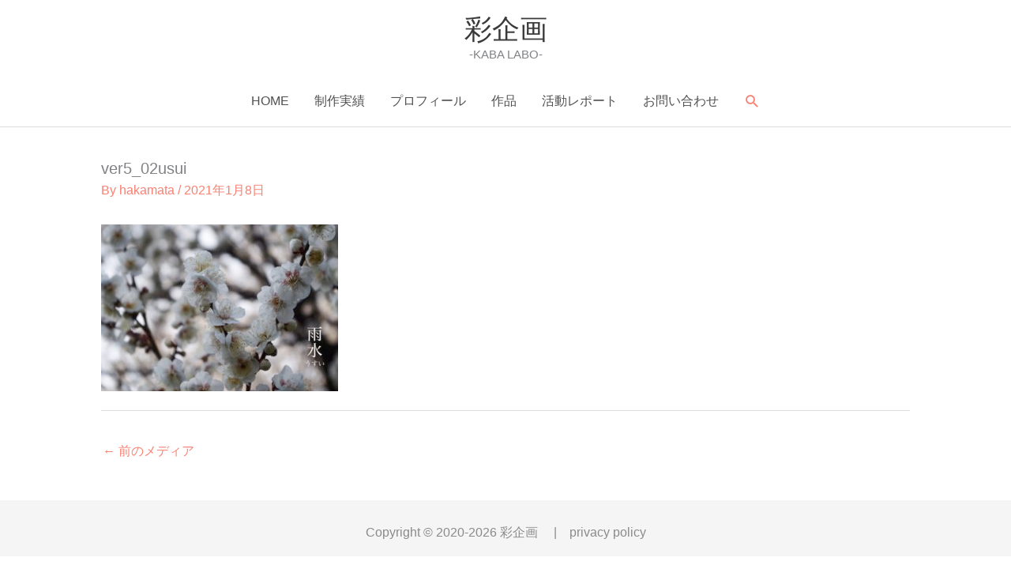

--- FILE ---
content_type: text/html; charset=utf-8
request_url: https://www.google.com/recaptcha/api2/anchor?ar=1&k=6LdhADQaAAAAANboLNYewiB2LhftpK1mMlQLiBYQ&co=aHR0cHM6Ly9pcm9kb3JpLWtpa2FrdS5iaXo6NDQz&hl=en&v=PoyoqOPhxBO7pBk68S4YbpHZ&size=invisible&anchor-ms=20000&execute-ms=30000&cb=tia73u16gh6r
body_size: 48593
content:
<!DOCTYPE HTML><html dir="ltr" lang="en"><head><meta http-equiv="Content-Type" content="text/html; charset=UTF-8">
<meta http-equiv="X-UA-Compatible" content="IE=edge">
<title>reCAPTCHA</title>
<style type="text/css">
/* cyrillic-ext */
@font-face {
  font-family: 'Roboto';
  font-style: normal;
  font-weight: 400;
  font-stretch: 100%;
  src: url(//fonts.gstatic.com/s/roboto/v48/KFO7CnqEu92Fr1ME7kSn66aGLdTylUAMa3GUBHMdazTgWw.woff2) format('woff2');
  unicode-range: U+0460-052F, U+1C80-1C8A, U+20B4, U+2DE0-2DFF, U+A640-A69F, U+FE2E-FE2F;
}
/* cyrillic */
@font-face {
  font-family: 'Roboto';
  font-style: normal;
  font-weight: 400;
  font-stretch: 100%;
  src: url(//fonts.gstatic.com/s/roboto/v48/KFO7CnqEu92Fr1ME7kSn66aGLdTylUAMa3iUBHMdazTgWw.woff2) format('woff2');
  unicode-range: U+0301, U+0400-045F, U+0490-0491, U+04B0-04B1, U+2116;
}
/* greek-ext */
@font-face {
  font-family: 'Roboto';
  font-style: normal;
  font-weight: 400;
  font-stretch: 100%;
  src: url(//fonts.gstatic.com/s/roboto/v48/KFO7CnqEu92Fr1ME7kSn66aGLdTylUAMa3CUBHMdazTgWw.woff2) format('woff2');
  unicode-range: U+1F00-1FFF;
}
/* greek */
@font-face {
  font-family: 'Roboto';
  font-style: normal;
  font-weight: 400;
  font-stretch: 100%;
  src: url(//fonts.gstatic.com/s/roboto/v48/KFO7CnqEu92Fr1ME7kSn66aGLdTylUAMa3-UBHMdazTgWw.woff2) format('woff2');
  unicode-range: U+0370-0377, U+037A-037F, U+0384-038A, U+038C, U+038E-03A1, U+03A3-03FF;
}
/* math */
@font-face {
  font-family: 'Roboto';
  font-style: normal;
  font-weight: 400;
  font-stretch: 100%;
  src: url(//fonts.gstatic.com/s/roboto/v48/KFO7CnqEu92Fr1ME7kSn66aGLdTylUAMawCUBHMdazTgWw.woff2) format('woff2');
  unicode-range: U+0302-0303, U+0305, U+0307-0308, U+0310, U+0312, U+0315, U+031A, U+0326-0327, U+032C, U+032F-0330, U+0332-0333, U+0338, U+033A, U+0346, U+034D, U+0391-03A1, U+03A3-03A9, U+03B1-03C9, U+03D1, U+03D5-03D6, U+03F0-03F1, U+03F4-03F5, U+2016-2017, U+2034-2038, U+203C, U+2040, U+2043, U+2047, U+2050, U+2057, U+205F, U+2070-2071, U+2074-208E, U+2090-209C, U+20D0-20DC, U+20E1, U+20E5-20EF, U+2100-2112, U+2114-2115, U+2117-2121, U+2123-214F, U+2190, U+2192, U+2194-21AE, U+21B0-21E5, U+21F1-21F2, U+21F4-2211, U+2213-2214, U+2216-22FF, U+2308-230B, U+2310, U+2319, U+231C-2321, U+2336-237A, U+237C, U+2395, U+239B-23B7, U+23D0, U+23DC-23E1, U+2474-2475, U+25AF, U+25B3, U+25B7, U+25BD, U+25C1, U+25CA, U+25CC, U+25FB, U+266D-266F, U+27C0-27FF, U+2900-2AFF, U+2B0E-2B11, U+2B30-2B4C, U+2BFE, U+3030, U+FF5B, U+FF5D, U+1D400-1D7FF, U+1EE00-1EEFF;
}
/* symbols */
@font-face {
  font-family: 'Roboto';
  font-style: normal;
  font-weight: 400;
  font-stretch: 100%;
  src: url(//fonts.gstatic.com/s/roboto/v48/KFO7CnqEu92Fr1ME7kSn66aGLdTylUAMaxKUBHMdazTgWw.woff2) format('woff2');
  unicode-range: U+0001-000C, U+000E-001F, U+007F-009F, U+20DD-20E0, U+20E2-20E4, U+2150-218F, U+2190, U+2192, U+2194-2199, U+21AF, U+21E6-21F0, U+21F3, U+2218-2219, U+2299, U+22C4-22C6, U+2300-243F, U+2440-244A, U+2460-24FF, U+25A0-27BF, U+2800-28FF, U+2921-2922, U+2981, U+29BF, U+29EB, U+2B00-2BFF, U+4DC0-4DFF, U+FFF9-FFFB, U+10140-1018E, U+10190-1019C, U+101A0, U+101D0-101FD, U+102E0-102FB, U+10E60-10E7E, U+1D2C0-1D2D3, U+1D2E0-1D37F, U+1F000-1F0FF, U+1F100-1F1AD, U+1F1E6-1F1FF, U+1F30D-1F30F, U+1F315, U+1F31C, U+1F31E, U+1F320-1F32C, U+1F336, U+1F378, U+1F37D, U+1F382, U+1F393-1F39F, U+1F3A7-1F3A8, U+1F3AC-1F3AF, U+1F3C2, U+1F3C4-1F3C6, U+1F3CA-1F3CE, U+1F3D4-1F3E0, U+1F3ED, U+1F3F1-1F3F3, U+1F3F5-1F3F7, U+1F408, U+1F415, U+1F41F, U+1F426, U+1F43F, U+1F441-1F442, U+1F444, U+1F446-1F449, U+1F44C-1F44E, U+1F453, U+1F46A, U+1F47D, U+1F4A3, U+1F4B0, U+1F4B3, U+1F4B9, U+1F4BB, U+1F4BF, U+1F4C8-1F4CB, U+1F4D6, U+1F4DA, U+1F4DF, U+1F4E3-1F4E6, U+1F4EA-1F4ED, U+1F4F7, U+1F4F9-1F4FB, U+1F4FD-1F4FE, U+1F503, U+1F507-1F50B, U+1F50D, U+1F512-1F513, U+1F53E-1F54A, U+1F54F-1F5FA, U+1F610, U+1F650-1F67F, U+1F687, U+1F68D, U+1F691, U+1F694, U+1F698, U+1F6AD, U+1F6B2, U+1F6B9-1F6BA, U+1F6BC, U+1F6C6-1F6CF, U+1F6D3-1F6D7, U+1F6E0-1F6EA, U+1F6F0-1F6F3, U+1F6F7-1F6FC, U+1F700-1F7FF, U+1F800-1F80B, U+1F810-1F847, U+1F850-1F859, U+1F860-1F887, U+1F890-1F8AD, U+1F8B0-1F8BB, U+1F8C0-1F8C1, U+1F900-1F90B, U+1F93B, U+1F946, U+1F984, U+1F996, U+1F9E9, U+1FA00-1FA6F, U+1FA70-1FA7C, U+1FA80-1FA89, U+1FA8F-1FAC6, U+1FACE-1FADC, U+1FADF-1FAE9, U+1FAF0-1FAF8, U+1FB00-1FBFF;
}
/* vietnamese */
@font-face {
  font-family: 'Roboto';
  font-style: normal;
  font-weight: 400;
  font-stretch: 100%;
  src: url(//fonts.gstatic.com/s/roboto/v48/KFO7CnqEu92Fr1ME7kSn66aGLdTylUAMa3OUBHMdazTgWw.woff2) format('woff2');
  unicode-range: U+0102-0103, U+0110-0111, U+0128-0129, U+0168-0169, U+01A0-01A1, U+01AF-01B0, U+0300-0301, U+0303-0304, U+0308-0309, U+0323, U+0329, U+1EA0-1EF9, U+20AB;
}
/* latin-ext */
@font-face {
  font-family: 'Roboto';
  font-style: normal;
  font-weight: 400;
  font-stretch: 100%;
  src: url(//fonts.gstatic.com/s/roboto/v48/KFO7CnqEu92Fr1ME7kSn66aGLdTylUAMa3KUBHMdazTgWw.woff2) format('woff2');
  unicode-range: U+0100-02BA, U+02BD-02C5, U+02C7-02CC, U+02CE-02D7, U+02DD-02FF, U+0304, U+0308, U+0329, U+1D00-1DBF, U+1E00-1E9F, U+1EF2-1EFF, U+2020, U+20A0-20AB, U+20AD-20C0, U+2113, U+2C60-2C7F, U+A720-A7FF;
}
/* latin */
@font-face {
  font-family: 'Roboto';
  font-style: normal;
  font-weight: 400;
  font-stretch: 100%;
  src: url(//fonts.gstatic.com/s/roboto/v48/KFO7CnqEu92Fr1ME7kSn66aGLdTylUAMa3yUBHMdazQ.woff2) format('woff2');
  unicode-range: U+0000-00FF, U+0131, U+0152-0153, U+02BB-02BC, U+02C6, U+02DA, U+02DC, U+0304, U+0308, U+0329, U+2000-206F, U+20AC, U+2122, U+2191, U+2193, U+2212, U+2215, U+FEFF, U+FFFD;
}
/* cyrillic-ext */
@font-face {
  font-family: 'Roboto';
  font-style: normal;
  font-weight: 500;
  font-stretch: 100%;
  src: url(//fonts.gstatic.com/s/roboto/v48/KFO7CnqEu92Fr1ME7kSn66aGLdTylUAMa3GUBHMdazTgWw.woff2) format('woff2');
  unicode-range: U+0460-052F, U+1C80-1C8A, U+20B4, U+2DE0-2DFF, U+A640-A69F, U+FE2E-FE2F;
}
/* cyrillic */
@font-face {
  font-family: 'Roboto';
  font-style: normal;
  font-weight: 500;
  font-stretch: 100%;
  src: url(//fonts.gstatic.com/s/roboto/v48/KFO7CnqEu92Fr1ME7kSn66aGLdTylUAMa3iUBHMdazTgWw.woff2) format('woff2');
  unicode-range: U+0301, U+0400-045F, U+0490-0491, U+04B0-04B1, U+2116;
}
/* greek-ext */
@font-face {
  font-family: 'Roboto';
  font-style: normal;
  font-weight: 500;
  font-stretch: 100%;
  src: url(//fonts.gstatic.com/s/roboto/v48/KFO7CnqEu92Fr1ME7kSn66aGLdTylUAMa3CUBHMdazTgWw.woff2) format('woff2');
  unicode-range: U+1F00-1FFF;
}
/* greek */
@font-face {
  font-family: 'Roboto';
  font-style: normal;
  font-weight: 500;
  font-stretch: 100%;
  src: url(//fonts.gstatic.com/s/roboto/v48/KFO7CnqEu92Fr1ME7kSn66aGLdTylUAMa3-UBHMdazTgWw.woff2) format('woff2');
  unicode-range: U+0370-0377, U+037A-037F, U+0384-038A, U+038C, U+038E-03A1, U+03A3-03FF;
}
/* math */
@font-face {
  font-family: 'Roboto';
  font-style: normal;
  font-weight: 500;
  font-stretch: 100%;
  src: url(//fonts.gstatic.com/s/roboto/v48/KFO7CnqEu92Fr1ME7kSn66aGLdTylUAMawCUBHMdazTgWw.woff2) format('woff2');
  unicode-range: U+0302-0303, U+0305, U+0307-0308, U+0310, U+0312, U+0315, U+031A, U+0326-0327, U+032C, U+032F-0330, U+0332-0333, U+0338, U+033A, U+0346, U+034D, U+0391-03A1, U+03A3-03A9, U+03B1-03C9, U+03D1, U+03D5-03D6, U+03F0-03F1, U+03F4-03F5, U+2016-2017, U+2034-2038, U+203C, U+2040, U+2043, U+2047, U+2050, U+2057, U+205F, U+2070-2071, U+2074-208E, U+2090-209C, U+20D0-20DC, U+20E1, U+20E5-20EF, U+2100-2112, U+2114-2115, U+2117-2121, U+2123-214F, U+2190, U+2192, U+2194-21AE, U+21B0-21E5, U+21F1-21F2, U+21F4-2211, U+2213-2214, U+2216-22FF, U+2308-230B, U+2310, U+2319, U+231C-2321, U+2336-237A, U+237C, U+2395, U+239B-23B7, U+23D0, U+23DC-23E1, U+2474-2475, U+25AF, U+25B3, U+25B7, U+25BD, U+25C1, U+25CA, U+25CC, U+25FB, U+266D-266F, U+27C0-27FF, U+2900-2AFF, U+2B0E-2B11, U+2B30-2B4C, U+2BFE, U+3030, U+FF5B, U+FF5D, U+1D400-1D7FF, U+1EE00-1EEFF;
}
/* symbols */
@font-face {
  font-family: 'Roboto';
  font-style: normal;
  font-weight: 500;
  font-stretch: 100%;
  src: url(//fonts.gstatic.com/s/roboto/v48/KFO7CnqEu92Fr1ME7kSn66aGLdTylUAMaxKUBHMdazTgWw.woff2) format('woff2');
  unicode-range: U+0001-000C, U+000E-001F, U+007F-009F, U+20DD-20E0, U+20E2-20E4, U+2150-218F, U+2190, U+2192, U+2194-2199, U+21AF, U+21E6-21F0, U+21F3, U+2218-2219, U+2299, U+22C4-22C6, U+2300-243F, U+2440-244A, U+2460-24FF, U+25A0-27BF, U+2800-28FF, U+2921-2922, U+2981, U+29BF, U+29EB, U+2B00-2BFF, U+4DC0-4DFF, U+FFF9-FFFB, U+10140-1018E, U+10190-1019C, U+101A0, U+101D0-101FD, U+102E0-102FB, U+10E60-10E7E, U+1D2C0-1D2D3, U+1D2E0-1D37F, U+1F000-1F0FF, U+1F100-1F1AD, U+1F1E6-1F1FF, U+1F30D-1F30F, U+1F315, U+1F31C, U+1F31E, U+1F320-1F32C, U+1F336, U+1F378, U+1F37D, U+1F382, U+1F393-1F39F, U+1F3A7-1F3A8, U+1F3AC-1F3AF, U+1F3C2, U+1F3C4-1F3C6, U+1F3CA-1F3CE, U+1F3D4-1F3E0, U+1F3ED, U+1F3F1-1F3F3, U+1F3F5-1F3F7, U+1F408, U+1F415, U+1F41F, U+1F426, U+1F43F, U+1F441-1F442, U+1F444, U+1F446-1F449, U+1F44C-1F44E, U+1F453, U+1F46A, U+1F47D, U+1F4A3, U+1F4B0, U+1F4B3, U+1F4B9, U+1F4BB, U+1F4BF, U+1F4C8-1F4CB, U+1F4D6, U+1F4DA, U+1F4DF, U+1F4E3-1F4E6, U+1F4EA-1F4ED, U+1F4F7, U+1F4F9-1F4FB, U+1F4FD-1F4FE, U+1F503, U+1F507-1F50B, U+1F50D, U+1F512-1F513, U+1F53E-1F54A, U+1F54F-1F5FA, U+1F610, U+1F650-1F67F, U+1F687, U+1F68D, U+1F691, U+1F694, U+1F698, U+1F6AD, U+1F6B2, U+1F6B9-1F6BA, U+1F6BC, U+1F6C6-1F6CF, U+1F6D3-1F6D7, U+1F6E0-1F6EA, U+1F6F0-1F6F3, U+1F6F7-1F6FC, U+1F700-1F7FF, U+1F800-1F80B, U+1F810-1F847, U+1F850-1F859, U+1F860-1F887, U+1F890-1F8AD, U+1F8B0-1F8BB, U+1F8C0-1F8C1, U+1F900-1F90B, U+1F93B, U+1F946, U+1F984, U+1F996, U+1F9E9, U+1FA00-1FA6F, U+1FA70-1FA7C, U+1FA80-1FA89, U+1FA8F-1FAC6, U+1FACE-1FADC, U+1FADF-1FAE9, U+1FAF0-1FAF8, U+1FB00-1FBFF;
}
/* vietnamese */
@font-face {
  font-family: 'Roboto';
  font-style: normal;
  font-weight: 500;
  font-stretch: 100%;
  src: url(//fonts.gstatic.com/s/roboto/v48/KFO7CnqEu92Fr1ME7kSn66aGLdTylUAMa3OUBHMdazTgWw.woff2) format('woff2');
  unicode-range: U+0102-0103, U+0110-0111, U+0128-0129, U+0168-0169, U+01A0-01A1, U+01AF-01B0, U+0300-0301, U+0303-0304, U+0308-0309, U+0323, U+0329, U+1EA0-1EF9, U+20AB;
}
/* latin-ext */
@font-face {
  font-family: 'Roboto';
  font-style: normal;
  font-weight: 500;
  font-stretch: 100%;
  src: url(//fonts.gstatic.com/s/roboto/v48/KFO7CnqEu92Fr1ME7kSn66aGLdTylUAMa3KUBHMdazTgWw.woff2) format('woff2');
  unicode-range: U+0100-02BA, U+02BD-02C5, U+02C7-02CC, U+02CE-02D7, U+02DD-02FF, U+0304, U+0308, U+0329, U+1D00-1DBF, U+1E00-1E9F, U+1EF2-1EFF, U+2020, U+20A0-20AB, U+20AD-20C0, U+2113, U+2C60-2C7F, U+A720-A7FF;
}
/* latin */
@font-face {
  font-family: 'Roboto';
  font-style: normal;
  font-weight: 500;
  font-stretch: 100%;
  src: url(//fonts.gstatic.com/s/roboto/v48/KFO7CnqEu92Fr1ME7kSn66aGLdTylUAMa3yUBHMdazQ.woff2) format('woff2');
  unicode-range: U+0000-00FF, U+0131, U+0152-0153, U+02BB-02BC, U+02C6, U+02DA, U+02DC, U+0304, U+0308, U+0329, U+2000-206F, U+20AC, U+2122, U+2191, U+2193, U+2212, U+2215, U+FEFF, U+FFFD;
}
/* cyrillic-ext */
@font-face {
  font-family: 'Roboto';
  font-style: normal;
  font-weight: 900;
  font-stretch: 100%;
  src: url(//fonts.gstatic.com/s/roboto/v48/KFO7CnqEu92Fr1ME7kSn66aGLdTylUAMa3GUBHMdazTgWw.woff2) format('woff2');
  unicode-range: U+0460-052F, U+1C80-1C8A, U+20B4, U+2DE0-2DFF, U+A640-A69F, U+FE2E-FE2F;
}
/* cyrillic */
@font-face {
  font-family: 'Roboto';
  font-style: normal;
  font-weight: 900;
  font-stretch: 100%;
  src: url(//fonts.gstatic.com/s/roboto/v48/KFO7CnqEu92Fr1ME7kSn66aGLdTylUAMa3iUBHMdazTgWw.woff2) format('woff2');
  unicode-range: U+0301, U+0400-045F, U+0490-0491, U+04B0-04B1, U+2116;
}
/* greek-ext */
@font-face {
  font-family: 'Roboto';
  font-style: normal;
  font-weight: 900;
  font-stretch: 100%;
  src: url(//fonts.gstatic.com/s/roboto/v48/KFO7CnqEu92Fr1ME7kSn66aGLdTylUAMa3CUBHMdazTgWw.woff2) format('woff2');
  unicode-range: U+1F00-1FFF;
}
/* greek */
@font-face {
  font-family: 'Roboto';
  font-style: normal;
  font-weight: 900;
  font-stretch: 100%;
  src: url(//fonts.gstatic.com/s/roboto/v48/KFO7CnqEu92Fr1ME7kSn66aGLdTylUAMa3-UBHMdazTgWw.woff2) format('woff2');
  unicode-range: U+0370-0377, U+037A-037F, U+0384-038A, U+038C, U+038E-03A1, U+03A3-03FF;
}
/* math */
@font-face {
  font-family: 'Roboto';
  font-style: normal;
  font-weight: 900;
  font-stretch: 100%;
  src: url(//fonts.gstatic.com/s/roboto/v48/KFO7CnqEu92Fr1ME7kSn66aGLdTylUAMawCUBHMdazTgWw.woff2) format('woff2');
  unicode-range: U+0302-0303, U+0305, U+0307-0308, U+0310, U+0312, U+0315, U+031A, U+0326-0327, U+032C, U+032F-0330, U+0332-0333, U+0338, U+033A, U+0346, U+034D, U+0391-03A1, U+03A3-03A9, U+03B1-03C9, U+03D1, U+03D5-03D6, U+03F0-03F1, U+03F4-03F5, U+2016-2017, U+2034-2038, U+203C, U+2040, U+2043, U+2047, U+2050, U+2057, U+205F, U+2070-2071, U+2074-208E, U+2090-209C, U+20D0-20DC, U+20E1, U+20E5-20EF, U+2100-2112, U+2114-2115, U+2117-2121, U+2123-214F, U+2190, U+2192, U+2194-21AE, U+21B0-21E5, U+21F1-21F2, U+21F4-2211, U+2213-2214, U+2216-22FF, U+2308-230B, U+2310, U+2319, U+231C-2321, U+2336-237A, U+237C, U+2395, U+239B-23B7, U+23D0, U+23DC-23E1, U+2474-2475, U+25AF, U+25B3, U+25B7, U+25BD, U+25C1, U+25CA, U+25CC, U+25FB, U+266D-266F, U+27C0-27FF, U+2900-2AFF, U+2B0E-2B11, U+2B30-2B4C, U+2BFE, U+3030, U+FF5B, U+FF5D, U+1D400-1D7FF, U+1EE00-1EEFF;
}
/* symbols */
@font-face {
  font-family: 'Roboto';
  font-style: normal;
  font-weight: 900;
  font-stretch: 100%;
  src: url(//fonts.gstatic.com/s/roboto/v48/KFO7CnqEu92Fr1ME7kSn66aGLdTylUAMaxKUBHMdazTgWw.woff2) format('woff2');
  unicode-range: U+0001-000C, U+000E-001F, U+007F-009F, U+20DD-20E0, U+20E2-20E4, U+2150-218F, U+2190, U+2192, U+2194-2199, U+21AF, U+21E6-21F0, U+21F3, U+2218-2219, U+2299, U+22C4-22C6, U+2300-243F, U+2440-244A, U+2460-24FF, U+25A0-27BF, U+2800-28FF, U+2921-2922, U+2981, U+29BF, U+29EB, U+2B00-2BFF, U+4DC0-4DFF, U+FFF9-FFFB, U+10140-1018E, U+10190-1019C, U+101A0, U+101D0-101FD, U+102E0-102FB, U+10E60-10E7E, U+1D2C0-1D2D3, U+1D2E0-1D37F, U+1F000-1F0FF, U+1F100-1F1AD, U+1F1E6-1F1FF, U+1F30D-1F30F, U+1F315, U+1F31C, U+1F31E, U+1F320-1F32C, U+1F336, U+1F378, U+1F37D, U+1F382, U+1F393-1F39F, U+1F3A7-1F3A8, U+1F3AC-1F3AF, U+1F3C2, U+1F3C4-1F3C6, U+1F3CA-1F3CE, U+1F3D4-1F3E0, U+1F3ED, U+1F3F1-1F3F3, U+1F3F5-1F3F7, U+1F408, U+1F415, U+1F41F, U+1F426, U+1F43F, U+1F441-1F442, U+1F444, U+1F446-1F449, U+1F44C-1F44E, U+1F453, U+1F46A, U+1F47D, U+1F4A3, U+1F4B0, U+1F4B3, U+1F4B9, U+1F4BB, U+1F4BF, U+1F4C8-1F4CB, U+1F4D6, U+1F4DA, U+1F4DF, U+1F4E3-1F4E6, U+1F4EA-1F4ED, U+1F4F7, U+1F4F9-1F4FB, U+1F4FD-1F4FE, U+1F503, U+1F507-1F50B, U+1F50D, U+1F512-1F513, U+1F53E-1F54A, U+1F54F-1F5FA, U+1F610, U+1F650-1F67F, U+1F687, U+1F68D, U+1F691, U+1F694, U+1F698, U+1F6AD, U+1F6B2, U+1F6B9-1F6BA, U+1F6BC, U+1F6C6-1F6CF, U+1F6D3-1F6D7, U+1F6E0-1F6EA, U+1F6F0-1F6F3, U+1F6F7-1F6FC, U+1F700-1F7FF, U+1F800-1F80B, U+1F810-1F847, U+1F850-1F859, U+1F860-1F887, U+1F890-1F8AD, U+1F8B0-1F8BB, U+1F8C0-1F8C1, U+1F900-1F90B, U+1F93B, U+1F946, U+1F984, U+1F996, U+1F9E9, U+1FA00-1FA6F, U+1FA70-1FA7C, U+1FA80-1FA89, U+1FA8F-1FAC6, U+1FACE-1FADC, U+1FADF-1FAE9, U+1FAF0-1FAF8, U+1FB00-1FBFF;
}
/* vietnamese */
@font-face {
  font-family: 'Roboto';
  font-style: normal;
  font-weight: 900;
  font-stretch: 100%;
  src: url(//fonts.gstatic.com/s/roboto/v48/KFO7CnqEu92Fr1ME7kSn66aGLdTylUAMa3OUBHMdazTgWw.woff2) format('woff2');
  unicode-range: U+0102-0103, U+0110-0111, U+0128-0129, U+0168-0169, U+01A0-01A1, U+01AF-01B0, U+0300-0301, U+0303-0304, U+0308-0309, U+0323, U+0329, U+1EA0-1EF9, U+20AB;
}
/* latin-ext */
@font-face {
  font-family: 'Roboto';
  font-style: normal;
  font-weight: 900;
  font-stretch: 100%;
  src: url(//fonts.gstatic.com/s/roboto/v48/KFO7CnqEu92Fr1ME7kSn66aGLdTylUAMa3KUBHMdazTgWw.woff2) format('woff2');
  unicode-range: U+0100-02BA, U+02BD-02C5, U+02C7-02CC, U+02CE-02D7, U+02DD-02FF, U+0304, U+0308, U+0329, U+1D00-1DBF, U+1E00-1E9F, U+1EF2-1EFF, U+2020, U+20A0-20AB, U+20AD-20C0, U+2113, U+2C60-2C7F, U+A720-A7FF;
}
/* latin */
@font-face {
  font-family: 'Roboto';
  font-style: normal;
  font-weight: 900;
  font-stretch: 100%;
  src: url(//fonts.gstatic.com/s/roboto/v48/KFO7CnqEu92Fr1ME7kSn66aGLdTylUAMa3yUBHMdazQ.woff2) format('woff2');
  unicode-range: U+0000-00FF, U+0131, U+0152-0153, U+02BB-02BC, U+02C6, U+02DA, U+02DC, U+0304, U+0308, U+0329, U+2000-206F, U+20AC, U+2122, U+2191, U+2193, U+2212, U+2215, U+FEFF, U+FFFD;
}

</style>
<link rel="stylesheet" type="text/css" href="https://www.gstatic.com/recaptcha/releases/PoyoqOPhxBO7pBk68S4YbpHZ/styles__ltr.css">
<script nonce="meHdTIyYU6olEegLhU80ZA" type="text/javascript">window['__recaptcha_api'] = 'https://www.google.com/recaptcha/api2/';</script>
<script type="text/javascript" src="https://www.gstatic.com/recaptcha/releases/PoyoqOPhxBO7pBk68S4YbpHZ/recaptcha__en.js" nonce="meHdTIyYU6olEegLhU80ZA">
      
    </script></head>
<body><div id="rc-anchor-alert" class="rc-anchor-alert"></div>
<input type="hidden" id="recaptcha-token" value="[base64]">
<script type="text/javascript" nonce="meHdTIyYU6olEegLhU80ZA">
      recaptcha.anchor.Main.init("[\x22ainput\x22,[\x22bgdata\x22,\x22\x22,\[base64]/[base64]/[base64]/ZyhXLGgpOnEoW04sMjEsbF0sVywwKSxoKSxmYWxzZSxmYWxzZSl9Y2F0Y2goayl7RygzNTgsVyk/[base64]/[base64]/[base64]/[base64]/[base64]/[base64]/[base64]/bmV3IEJbT10oRFswXSk6dz09Mj9uZXcgQltPXShEWzBdLERbMV0pOnc9PTM/bmV3IEJbT10oRFswXSxEWzFdLERbMl0pOnc9PTQ/[base64]/[base64]/[base64]/[base64]/[base64]\\u003d\x22,\[base64]\x22,\x22bkpRw7bDrsKkb0ExS8OZwqYIw7wFw4QyKC5FZzMQAcKDUMOXwrrDmcKpwo/Cu0HDq8OHFcKBEcKhEcKNw5zDmcKcw4LCry7CmQAPJV9Lfk/DlMOIa8OjIsKxJMKgwoM3MHxSWEPCmw/ClH5MwozDo25+dMKDwq/Dl8KiwqJFw4VnwrrDhcKLwrTCqMONL8Kdw6DDusOKwr4/[base64]/[base64]/Cp8KfBsONGsKJwqDCvcK2w41Jw4TCncK4w7tsdcKNZ8OhJcO2w6TCn07CpsO7NCzDr0HCqlwowqjCjMKkNMOpwpUzwqAOIlYvwroFBcKkw6QNNWQpwoEgwoDDp1jCn8KeLnwSw77CgypmFMO+wr/DusOqwqrCpHDDkMK1XDh8wqfDjWByPMOqwopmwovCo8O8w6lIw5dhwpHChVRDXx/[base64]/[base64]/[base64]/CgcKoe8Kww6LCjwRHwoXCrWbCi2rCjMK1wrrCtMO+woUywrJuCwREwpctUlxHwpzDv8OObMOPw5vCpsKWw7gDIcK6PixQw60TBcKew4MUw5ddOcKYw4ZGw5QpwoDCu8O+J13DmSnCucOzw6HDllk/BsOQw5/[base64]/Dn8Osw6d4w5DCjgzCiHEVwrwpw4h2AMKjQMOsw5tewoRMwp3Cv13Dl289w5jDlQzCvGnDvzEpwrXDt8KVw5xXeRLDlyjCjsO4w7wGw5PDksKzwoDCtVfCicOywpTDlMO/[base64]/[base64]/w5LCj8Kuw63DmAZIC2bCrMOqexBfXMKTAyjDiFDCmMOAKXzCpSpCP0LDpmfCtsOLwrXCgMOzDGjDjT1MwqDCpj4EwqLDo8K8woY4w7/[base64]/wrBFXsKvJXXCqMKvDsOdWCbCsVvDosOKbQtFPxLDksOybknDgcO6wqfDlzbCuBfDpMKawrJiBCwOBMOrNVREw7c5w6UpdsKkw7lOclfDgsOCw7/DqMKFPcO5wqNPUjTCrFfCgMKiG8Kqw5zDsMKuwqDCmMOvwrTCqTE1wpUfWEzCmRpyIG7DniLClcKmw4XDjzcJwrJpwowpwrAoYcKGZ8ORMSPDqcOyw4c8C3p6QcOZDhB7T8K3w51bNMOSBcO6ZMKjTQ3DnEJTMcKQw6FmwoPDkcK/[base64]/JmPCj0MHw6vDgRPDlzjClAPDmTTDnmQPwrnDnCXCicOJBQVMIMKJw4RWwqU4w4HDjTkfw55JFMKLWR3CnMKWNsOTRkLCqjHDlRACFxQwA8OZP8Ohw5gBwp9SGMOnwqvDum0dGEnDvMK/wqpQIsOPOnHDusOKw4fDi8KMwqpewop+RFldI3HCqSrCuU7DjirCiMKKRMOTTsO/FXvDusKQYT7DuCxNCF3DvsKkFcOPwpkrElsmDMOpScK0w64WeMKEw7PDuGAyAC/[base64]/MzsZTMO1GkDCpgR7fhVrPxDDgyvCucOLDGtjw6IxHcOpDcKfR8OPwqJ3wr/[base64]/woE3w5QDC1Irw51ew5BPHxDDqcKiEMKEWcKNOMKtYMOXeV7DlAEQw79EdyfCj8ODG25UX8KNRBTCjsO3asOQwpfDg8KgAiPDqcKkJjvCqcK6w6LCqMOywqxwScKywqw6HjPCgRLCg2zCiMOuSMKeD8OGT0p2woLCkicuwq/[base64]/PcKrw50FWyPCqMOjwrIsGhALw6bCn8KbMsODwoFwMwfDpsO4woVmw5pnb8Kqw6XDjcOmwq7DtcOdaFfDuVh+SWPDr24JQhETYsKUw4sOS8KVYsKmZ8OOw6UGacK9woIdNcKAfcKOJAQbw6rCs8KTQMOfVhk9ZMOqQcOXwo/[base64]/DlH/CgcKdAsKSw6DCtMO8VcOFwrHDnMOiwo9lwqJJD2PCrMKwHB8twpfClcO/w5rDs8KKwoUKwqfDtcOFw6FVw4/[base64]/w5R4wrzCk3FMOMKVw65Gw7llwqsmwqjChMOCB8OXwoLDh8O6CldpE1nDmEphVMKUwqMuKnA5JRvDokHDmsOMw5kOacOCw61NZcK5w4HDr8KOS8KawqVkwpx7wovCqFPCgg7DkMOwB8KRdsKrw5XDlGZQZFI9wovCp8ORXcOSw7AMGMOXQBvCoMKQw4fCih7CmMOsw6/CnMONCMKJLGdaW8KnRhMlwrcPw7jCphVAwpZ+w60eYCLDs8Kow55FH8KVwprCjyFRUcKjw6DDmErCriw0woocwrweAMKrT349wq3DgMOmNExww4USw6TDrh9Ow4/DpBIUUhzCsXQ8ScK5w5TDtmpJL8OSUWAlHsOnHwkuw7HCjsKjIgPDnsKcwqHDpBMEwqjDh8Oyw7A/wq/DosKZFcKKCC9awozCrQnDqnYYwoDClxkzwrzDkcKaKWw5NsOoLixJckbDncKgZsOZwrzDgcO/b3IywplvIsORS8OIKsKfB8O8OcOqwrrDusOwIGDCkDcPw57Ds8KOSsKBw6ZUw67DvsK9BjloCMOvw63Cs8ORaSYvdsOdw59/w7rDlU/CgcOCwo8DUsONTsOlGMOhwpDCssO7ektww4t2w4wmwoLDinbCp8KZVMOFw5/[base64]/Xn/[base64]/wrt6BQoHER3CuxIuBAzDvCTDonoMwqk4w63CgGMYY8KYMMOMAsKaw5nDtglYSkrDkcOJwqEzwqU8w5PCjMOBwoJ0DQszLMK3J8K4wr9Mw6h4woMyesKtwqMSw5VVwr4Hw73DhsOCJcOnRzRow4fCosK1GcOpAw/CqcO6wrnDmsK3wqcjQcK1wo/CvArDnMKqw7fDsMOvWMOMwr/Ci8O+OsKNwpDDuMOxWMOcwrVKMcKZwonCk8OEXcOeT8OTJy7DpEUcw45ow5vCqMKdO8K1w4LDn21uwrjClsKcwpRBRjTCl8OadcK9wrPCp3fDrjw8wpVxwoM5w419C0XChHckw4HCtMKpTMK0HUjCv8Kewrwqw7LDg3dnwrFUFDDClUvDghB8wok+wphew44Adn/[base64]/[base64]/[base64]/[base64]/ZsKxMRrCkcKeJR0GPsKEw43DmsOdbFRNw4DChinDvcKdw4bChMOQw6xiwpjCqEg1w4RUwoduw4sMdDXCqcKqwqkowrQnGENSw5gxH8Oyw4vDrwpjP8Owd8KQF8K5w73DpMOkJ8K4CsKPw6TCoS/[base64]/[base64]/Dhh1zesO9wq8EKSwpwr17w5ouH8OEw7UHwo0oHixmwq4fOcKFw5TDvsKAw7BoBMKJwqjDnMOnw6k7GSLDsMK9EMKrMTrCmjtbwozDtT7ClTBwwqrCjMKgJMKHLgnCp8KDw5YUCsO2wrLDkHEBwoEiEcOxSsOTw5LDk8O2DMKkwqEDE8O/KsKaC2Qiw5XDgTXDhmfDuDnCiiDClAYnI2wQfxRFwp3DosOLwqtzf8KWW8Khw73DsknCucK3wo0qIsK/ZEh2w706woIsL8OuKAM+w6ogNsKFT8O1fCXCgXhUUsO1BUrDnRtmKcORRMO2wrxmNMOkD8OWM8OMw7kIDwhPM2bColbDkmjCqVdKHAPDmsKtwrnCo8OuEAzDvhzCqMOfw5TDhCHDmsOzw79dfibCsml7aQLCp8KQUUl8w6TDtsKrUUxlTMKBVyvDscKTX2/DrMKCw6MlEWlFM8O6PcKUMAhoMQbDqHDChXgXw4TDk8OQwqZHVRjCpHBSRcKXw5zDrCnCn1/DmcKMNMKfw6ksMMKWZGsOw4VyC8O4KRNEworDv3A4JGhFwq7DhUI8wpplw6MDSmEPUsKqwqViw4JnSMKtw4MvB8KSG8KNaArDs8OUUQxUw5fCiMOieQkLMy/Dr8Omw7R4DQMww403w6zCkMO8bMO6w6Jow5DDiVfClMKvwoTDvMKiQsOHUsKgw4rDvsKzFcKIRMKXw7fDmWXDojrCtWJzTjLDr8Oww6rDiDTCm8KKwopMw4jDikcMw57Cpw9gJ8Ome2TDrBnDlzPDu2XCjMKgw7swWsK4V8O5NcKJFcOLw4HCosKMw5Fiw7wlw51qck/[base64]/DqG/CrnPCtcOPVMObThTCn8KawqrCo1UuwoFRw6c5AMKrwr0USQ/DvWIUVxtiE8KGw7/[base64]/DmsOVw4lUJijDi0h3w5BfZ2jChj7Dl8OzWlppWsKHL8Kmw4/DpEVaw7HCkjDCoS/Dh8OcwrA/cEDCrMKIRzhIwoBkwokLw7XCmMKlVCVuwqPCucKEw7EFEFHDksOrw7LCukd2w4DDrMKXZj9zR8K4DsOzw7HCjQDDkMOPw4LCocO/FcKvXcK/EsKXw6XCk03DtzBywr7ChH9gfxhLwrgaSWwCwqnCjxfDtMKsEcOzQ8OTccKTwobCksKmfcOywqfCvMKMYcOuw6nDh8K5CBLDtAHCs1TDshJ0VgoJwojDsQ7CocOIw7/CqsOwwq9gaMKowrRnIQBfwrBSw5FQwqLDvFERwpHCsBQOHsOJwqbCn8KDdRbCqMOUFsOoOsK8KDsuQW3CjMKSCsKyw59hwrjDiQsqw7k1wozDhMODUm8WQgkowoXDrS3Cu2vCn0XDosOlQMKww7TDknHDmMKSFk/[base64]/IDgyYzcWKcKewprDlS/CkmbDt0sRw5QkwrvDhSvCsht7bMOrw7TDuGbDrsK6NmjCmxpvwq3DsMKHwoppwptsWsOjwqrDrcOxJFJcaC/[base64]/DusOew43DlcOPLHNzfF3DonQEwpXDjgEoesO7NsKJw4XCicOmwqXDu8KBwrsrVcOvwrzCscKwQMK7w7oqXcKRw4HDssOhfMKVCg/CtRHDqsKyw5BMWHwzdcK+w5TCoMKVwpxWw6VLw5sUwrRdwqc6w5pbJMKCCQk/wqbDm8Obw47CgsOGejEQw47Cv8OVw40aYg7CsMKewrk+UcOgbQcCBMK4CB4yw4pRO8OQJgxOIMKLwp9absKTHhDDrFcGw51jwofDpcO/w5XCiXrCvcKMG8KJwrzClsKSIirDqMKbwpnClBXCkGgew57ClAY9w4MMQxXClcKFwrHCnkrCqUnCscKLwqVrw7ASw440wpwFwqXDtRkYKcKaR8OBw6PCkCVcwqBVw4kkasONw6nClj7Cs8KDGMK5X8OUwp/[base64]/Dg1ZrwqXCqwBZCsKTQE/DoMO3wooqwql/wpY3w4/CpsKFwoXDixTCh1JBwqx2UsOpZkbDhMOLGsOCDArDgihYw5XCsX7CisKiwrXDvW5dElXCmsK6w70wa8ONwo4cwpzDrmHCgRxJw6BGw4gMwpPDihBQw5BeO8KidSJUdCDCh8OWYDnDucOkwrZCw5Zow5XCscKjwqQfasKIw7gsJ2rDlMOpw7Juwog/WsKUwpdMLMKkwpfCu23DlGfDtcOnwpYaX1Ypw6peccK/[base64]/CmkrCu8O7w5nDuwrDsDgjw6QEN1DDh8Khw7TDmcOcPFLDpj3Dr8KmwrbDgyo0QMKiwqJJw4fDkCLDssK7wrwVwrNtUGTDoTElUj7DpsKlSMOjP8KPwrLDrygveMO3wqY2w6fCu2ljfMO7wpMlwpHCgMKMwq5/w5orNT1cw48pCw7Cl8KPw5USw7XDigAgwqoxZglzA3nCjkF5wrrDlcKcQsOWIMKicBTCocKnw4/DgcKhw5BewpUYJyLCnmfDlBsgw5bCiE8COnHDgl1+D0wbw6DDqMKcwqtaw6vCjcOQKsOfPcK+OMKOPE5YwqTDpjvCmhrDlwrCtEjCisK9J8O/fXA+M01nHsOhw6B3w6RfW8Knwo3DtkEiHDAtw7PCkxYUeTPCpiU6wqnCix4FDcK+N8K9wobDnEdLwoE5w5zCnMKpwpvClTkVwrFKw6F4w4fDtiVbw5o3LAwvw6cdPMOLw4bDq2U1w4cWKMOBwq3CqsO2woHClXxlaFomCQvCr8KZYR/DkjFmWcOWesOfwpE2woHCicOxKl4/X8OEUcKQG8K1w4kVwpHDg8OmPsKsNMOww41cYzlkw7s1wrdxJggKAVnCo8KhblbCisK7wpLCkS/DuMKjwq7DkRYIXRcpw5LDtcOPOE8jw5VpGCMkIDjDnh8iwpXCn8OVHUEZc2MJwr3Cjg/CiDzCl8K1w7vDhSpkw7Bvw5olD8Osw7fDsHsjwpkQGyNKwoYtM8OLegvDuyoiw60Tw57ClFp4GUpUwrwqJcO8P0p/AMKWCsKzGWFmw5XDusKVwrVtOy/Cpx7Cu0TDjWRFDDXCgDDCgsKcO8OYwqMfQitBwpcAZSDCtCIgTAcQDidHPQU8wplBw6lQw7QPWsKjCsOQKF3CqlUJFjrCjMKrw5bDk8O+w658dsO8Rh/[base64]/CthAKfRXCvMOKX8Kvw6E/w5PDjsO7w6HCn8KwO8OlwrVOwrTClDDCqsKbwoHDvMOHw7FLwpF1X193wrQ1CMOgOcO/woUPwo3CpMO6w51mMi3CkMKNw43CiwDDvMKsIMOVw6jDi8OBw4rDnMKaw5XDji4TDWwUOsObXgXDpTbClHMafl0XFsO+wp/DjcO9U8Ktw6wyHsKaGMK6woMswoZQPMKBw5gFw5rCo0NwaX0Zw6PDqXPDosKaYXjCvsKlwok3wovCiiDDjQc0w5MIHMKMwowiwpEaKWHCisKMw4opwqTDl33ChW0uLlHDsMOGFAUpw5sdwqFsXB/DjgzDhMKMw6A5wqrDvEIhw7AjwopeNF/[base64]/Clyk7Z8OewrI7wq/CjMKbFhYyw4XDsjpgwrDDvz1rIHPCknrDvMOrFxtcw7DDtMOdw7grw7HDtmHCnknCvljDpTgLHxXCr8KEw5FVNcKtThwSw5EFw6o8woDDjRcuWMOhwpbDssK0wrnCu8KiGsKDaMOPWsOqMsKrEMOewo7CjcORRMOBQmZrwo/DtsKOGMKrXsOCRyDDtyTCvsOlwrHClcOjIXBQw6LDqcOHwqx4w5DCosO7worDlcOHPVPDiRXCuWzDoAHCosKsM03DmVMYUsOwwp0Ld8OpAMO5w5g+w6rCln/Dri5kw5rCmcO8wpY6fsKMZBEOB8KRK3rCoGHDsMO6YzAwR8KDXBolwq1RUnzDmlEgO3DCu8KSwpUEUlLCsFXCnm/Dryg+w7Few5nDmcKbwrHCtMKqw7bDhknChMO/XU7CpMOofcK5wpA+T8KLacO0w5Qvw6J6ChnDjC/Dr1IpMMKsBGjCpDPDpHUmcghqw6Ucw4tKwpUSw73DuXLDkcKdw7lSIsKNJR7Cvg8Uw73Dt8ObR3xkYcOlEsOZSW3DksKpCjBzw7lkNsKPScKlZwhDO8K6w5PDomgswoU/wpjCnCfChhvCl2Alam/CqcOiwoDCqcOFbFzCtsOPYzQzJUwtw7rCscKIWMOyBhDCl8K3KyNgByItwrtPd8KRwp/CmsO9wo5IQsOyEEwVwpnCrQ51V8Krwo7Crll7Tx1Ew5fDvsOZNMOFw5LCu05VX8KeWHzDjk/[base64]/DpgNUEsKzw7BCw41YfcKRPjI8w7fDhzpsQiI2w7XDs8KzJBzCicOXwqPDtcOMw4odBHtkwpzCvsKlw4RfPcKUw5jDgsKyEsKPw7HClMK5wqvCkGs+M8K/wpkAwqZQO8KWwqbCoMKKGQDCssOlcBvCosKDAhDChcKewo3ChnXDvRfCgMOhwoBIw4/CpsO6JUXCjS3CrV7DpcO2wr/[base64]/CuU5Aw681wrrDpT5+AFvDunXCt8K2w7ddw51qOMK0w4zDqUTDvsOOwphSw5fDiMOjw7XCnSHDqMKkw74aacOpbyPCjcOXw6xRV0lpw6wES8OywqDCpl3DqsOOw4XCmxjCpsOYUFHDr2bCuT/CrUhBMMKRRMKyUMKVdMK7w4t2QcKqchJowqJJLcKbw7/DiwwgImF8V1sXw6LDhcKZw6Iad8OvBTEaRR16XMKsIlFHHjFeKwVQwo8ATMO0w6kOwpvCnsO7wplWdQhKPsKow6Z1wrfDtsOqWMO3Q8O4wo3CicKcJWUnwpjCvcORL8KxQcKfwpnCi8Osw4Vpd1U/TcOyREkqP0YmwrvCkcKoUGloSmFvG8K8w5ZswrJjw5QSwro9w6PCm2sYLsOzw4YtWcO5wpXDoCgXw5rClG/CucKuM3TCn8OIShAww7Rpw7Vaw6BCVcKReMO9A3XCtMOlHcK+XSgHdsOIwrA7w6B1M8O+TX4tw5/Cv3YvQ8KVDVbDmGLDv8Kfw6vCvVtFb8KXAMO+PgnDi8KREQjDrsKYYUzCisK7f0vDsMKfOwPCpCTDmSTCg0jDijPCvWIcwoTClcK8QMKBw7pgwoxzwrvCisK3O0NLBytRwr/DisKgw5Bfwo7Cm0jDgy8vGxnCocKzUADCp8KlB0fDrsKqQEzDr2rDtcOVKw7CmR3CtMK2wqZtVMO0WE5rw5sJwojCpcKfw59xCSxuw6bCpMKuHcONwqzDu8Odw4lcwrA/HRt/Ii3DnMKKU3nDp8OzwqvCnmjCjwnCocKwAcKDw41EwoXConFTHVsIw6zCgSLDqsKPw7/CokQNwpsbw5IATsOBwpLDlMO+J8Kkwo9Qw7F8w4ItYVRcMiXCk2jDs2PDhcOeR8KFKSsmw7JMcsOHKQ5Xw4LDmMKbYELCgcKKFU1CScONUcOzaRLCt0JLw580CS/DrBhWSnHCqMKZT8Odw4LDgAgew7kEwoIJwrvDo2Agwr7DtcK4w6ddwprCsMODw5NNC8Ogwp7DpRchTsKELMONMQs9w4Z8bGLDvsKoX8OIw5gITMOQQ33DkxPCm8KWw5PDgsKcw71aCsKUfcKdwpDDusK8w7tKw43DhjXDtsO/wrErET4SIE05wo3Du8KvU8OsYsKxJQLCiwHCksKow6VSwowrAcOudzRgw7/CjMKoaG0AVWfCjcKyCijChFULYsKjL8KlYVg7wrrCnsKcwq/CuwoRUcODw47CgsOMw4wCw5Rhw5FawpfDtsOjdsOJO8Opw7U2woEpAsKoDGsuw5DCrAQfw6HCjmgcwrfDkwrCnlFPw6/Cr8OxwptUNzfDocKWwp8CO8O7UcK/[base64]/wqrCocK3w44ZbMKhdEHDs8KvJcOxT8O/wq/Dmk9uw5JPwpE7C8K4Kw3CksOJw4zCuiDDvMKIwqvCtsOIYyg6w5DCusKdwpzDg0F4wrtELMKrwr0lAMOYw5VpwqABcUZ2RU7DuDhRS1psw589wqnDoMKxw5bDgQtLw4gTwpA1Z3Q5wo/[base64]/DnE5SID08w5tpGsObw68tbcKww4E2wps9QsOnwq/Dvjw5w4LDq2TCpsOQcmnDjMKSVMOsX8K3wqjDhMKUA0YXw57Dq1cpOcK/[base64]/DvFfCocOnMjMjw4fDoDHDvsOsVcKSacOhczDDqFlzKsOJKMOFOk3CpMOuw4I1IUbDvxkKYcKDwrLDjMKVT8K7IsOqHMOtw4nDvkDCoxnCosOxLsKvwrF2woXDvy1ma1XCvxTCoWNeVFR7wonDhV/[base64]/DnMOYwrnDmH3DqwnDuFrDj8OGUcOKMsOGbcObwq/DscOxdlPDtUtFwpcEwrQIw7/CnsKawqQowr3Cr24+Lns9w6IAw4LDribCgGpVwoDCkztaKlrDklVYwo/CtzHDucOkQX49PMO7w7bDsMKmw70GKMKbw6bCjC7ChiXDv0c+w4ZuZXY0w5l3woQLw54LOsK3bHvDp8OHRhLDjjbCnjzDksKCEjgDw7HCtMOedgnDjMKyXcKTwrslUsO3w7pzZFJlRS0hworDvcOFW8K/wqzDucOgZMObw45uLcOVIGvCo1nDnEDCrsK3wpDCrCQawoFHNMKQE8KbEMKUMMKYUxPDq8OTwo42CjrDqCFAwq/ClzZfw4xEQUdVwq0lw6FFwq3CrcK4ecOzdTsHw68YCcKlwoLDh8O6W3nCm2U7w5AGw6zDt8OpH3TDqsOCfl/DoMK3wpzCvcOiw7DCtcKIU8ONDQTDusK7NMKQwoUQRwbDt8OOwpcre8K0wrfDlCATWMOCRcKjwrPChsOIFyzCtcKZQcKiwrDDn1LDgCDDscOSMyEZwqXDsMKPZjpJw4Jowq8UKcOiwrFEEMKLwpPDsBPDnVM2JcKcwrzCnX5nwrzCgjE5wpBNw64VwrUGNGbCjCjDm0/ChsOCYcOMTMKlwp7Cs8Oywo8ewq7CssOlPcO5wptsw4VYZw05GkASwpnCi8KvKCfDncOdUcKXCMKMA3rCisO2wpDDi30pXQ/DpcK4eMKPwqcIQwDDq2tHwrXCpzTCsFHCiMOXU8OkEF/DvRfCuwzCj8Orw5vCssOUwoDCsXoVwpDDkMKzGMOow7cNQ8KLesKUw5k/C8OOwrwgdMOfwq7CmxNXPTLCmcK1Mz0CwrBOw6LDn8OiJcKbwoIEw7fDisOwVGFDJcOEHsOMwprCn2TCisKywrDCosORMsO7wqjDusK3SRnChcKxVsO+wpkzVCAhPsKMw4tkNMOgw5HDoy/DkMKJaQrDmkLDlsKSFMKPw7fDrMK0w4M/w4sDwrEcw7MJwpfDp25Ow4nDqMOwQ0IAw6Afwo0/w40dwokhDcKjw6jClRoDRcKXG8KIwpPDp8KMETXCj2nDm8OsOMKJV2LCmsOcw4nDr8OVQ33DrGw+wr91w6PCmF8WwrA/[base64]/Cn8OccsOywozDrh/DpSvDoGrDoT3Cu8OnwqDDisKgw5sdwrPDgk3CjcKaHB1Xw5NawpXCuMOMwpjChMOAwqVEwpzDlsKDJE7CsF/Djg5IL8OuAcODAzglABTDnwIJw4Mcwr/[base64]/Ck3cuZ0BXwqnCsRUobTJZIMKGI8KKwos5wrxIPcKkemjCjFzDjMKEEhDDujs6EsK/wrDChU7Dl8KZwrpLahXCq8OGwqTDsAMNwqPDlQPDvMKiw4zDqz7DlnzCgcKhw694XMOHNMKXwr1RYVjCjmw3asOpwq8MwqbDlSfDkkDDoMKOwqzDq0rCj8KLw4jDqsKBYVNhMsKjwrLCm8OpZmDDvTPCk8OLWz7Cn8KsTMOCwp/Dg37DtcOWw4TCuipUw5gcw53CrMOAwr3Ct0UMZHDDtGfDuMKkDsKVME9tHAsucsK/w5RdwpnCqiI/w41Qw4dVbXkmwqYAPVjCrEDDnTZbwpttwq7CjsKFc8KwDSdDw6XCtcOWF19iwqYAwqspdSbCrMKHw7UoHMOywrnDgmdYHcO5w6/[base64]/Ci0DCqcO7L0BUWMKrwozCtEQmOjjDtG/CrhYTwovCh8KGWhfDrSs/DMO0w73DsWnDk8KYwrNcwqBJAlsgO1J7w7jCuMKHwpBvHlLDoTzDtsOAw4rDk2nDkMOXICzDqcKTOcKkdcKPw7/CgiTCscOKw5rCuSnCmMOJw7nCqcO1w5Jnwq8vQsOdECrCjcK5wrTCgX7CnMOrw77DsAUbOsOJw57DuCXCkHzCpMKcDFfDpzTCjMO1HX3ChHgpRMKEwqTDgg11WAPCr8KWw5gRVHEcwp/DiRXDomVxAHExw5TCtDk/aFhvCU7Co25Vw63DiHLCpW/DrcKiwrDCnW40woMTXMOPw7fCoMKwwq/[base64]/eMOEaUfDlsOjci9zwqRFY2XDpMK/[base64]/[base64]/DMOHwqhENmUXMMKXwrLClSTCryI4wodUw7/CqsK+w61/[base64]/[base64]/CpsOHwrxdwqV6wqE6wqLCiGvDrsOOJiHDnms9Oz7DlMOtw6jCjsKAdHdjw4LDisOVwpF8wos/w5ZYNh/DmlLDhMKswonDi8K6w4ggwqvChWvCvFQYw57Cm8KUdXBjw5AGw7fCkGMNR8OASsK6UMODVMOOwprDtHjCtMOyw73DqwgrOcKnP8OCGnDCillwYcOOWcKzwr3CkHkGWXDDsMKywrHDpcKlwoERejfDhBbCsUAAOwg/woZTKMOCw6rDt8Omwo3CncOPw7nCmcK4NMK1w7MUN8O/FBYYax3CqsOTwp4MwoIGwrMJWcOrwpDDvwFfw6QKOGoTwpB2wqRSLsKxasOcw63DlcOEw69xwobChcOuwprDtcOEahnDnxzDtDoLfg5QL2vCmcOFR8KwfMKODMOBPMORX8KvIMK3w7rCgRgncMOCSVknwqDDhEfCjMO2wpPDpj/[base64]/CtkBkTgXCjwJ3WDkAwpEDw4ksSHfDoMOywqjDt8OmCU1Dw45DZcKPw5oPwrpFXcKmw7vCijkSw7hnwrXDlzl0w41RwrfDsDPDn3bCq8O8w6LCuMK7H8Owwo/DsUk8wrscwptmwp9jb8Odw4ZgV1VuKzHDiGvCkcOiw6TCojLDgsKNPgjDh8Kiw4LCpsOsw4PDusK3wrIlwqQ6w6hPfRBQw5opwrQlwr7DtwnCj35ADy91wpbDtCJxw47DjsOGw4jDpyEDM8K1w6kQw6/CvsOSQcOHEirCkDjCp0TDqmIyw4QSw6HDkQBQPMOLKMKJKcKCw5pUZFBNKEXDhsOeTX1xwojCn1jCozzCtsONZ8OPwrY2wphpwpMlw7jCoTnCmj9YTjQQWlbCsRjDvB/DlmFcH8OJwq5iw6nDjnzCs8K8wpPDlsKeeGDCs8KFwrUGwqvCjMKtwqlWasKVXcOvwpbCvsOyw4k9w5QGeMOvwqPCn8OsCcKVw6wTH8K+wolRXDvDrirDicOiRsOMQsONwp/DhRgCfMOyaMOzwrw/w6hUw7Z/w5ZiK8OiQWzCg0c/w4IUByFyEV/DlMKcwoMJbMOBw6PDvcKMw4RHaShbMsK9wrJIw4NrKigBT2zCssKqOCnDi8OKw4EtIxbDlsOswobDvzDDt1jClMKAejfCsRtSbhXCscOBwo3DlsKpZcOeSEdGwp0owrDCjsOAw5bCuwMEfjtGBw9Xw6F/wpd1w7AXXsKswqpNwrlswrjCoMOFFsKcAGxpXw/[base64]/[base64]/[base64]/w5oWw5MEUWfDvMKSUMOfAxfDjMKAwqLCk0Izwqd9JXEZwqnDrTHCt8K4wo0dwpAiG3vCusKpeMO+Uj0ZMcKPw5/Di1rDtmrCncK6a8KPw4Npw6LCsAYFwqAbw7TDsMOiMSY7w5NtGMKuE8KvEzxCw4rDhsOifTBQwr/CokIGw6FaCsKcwr4+woFiw485A8K+w4A7w6NGfS9ASMOWwo89wrrCl2gBRlXDkSV+wozDu8O2w6gUw57CoE1rQMKydcKYSQ4JwqUsw4rDssOvPMOxwrY6w7Y9U8Osw7UWRQtGPsOeL8KMwrPDncOoLcOCHG/DjylaGy0HUWhywobCoMO0C8KVBsOFw4PCrRzDmWvCjCJFwr5zw4rDn3tHHU1jFMOYVhVGw7bCg0LClsKxw5oPwpjCoMKXw5XCvsKUw54IwrzCgBR6w5bChcKCw47CsMOnw6bDrB0KwoFswpfDq8OIwpLCiWDCksOFwqh8PwomNXTDgGBLTzPDtxbDuRZgWMK/wrHDoELCjkIAEMKzw4NRLMKvGAjCnMKswqZ/DcOdJBLCgcOwwqDDqsO+wqfCvSjCjH42SyMpw5XCscOGRcKXYWxVK8OCw4RSw4PCrMOzwqnDrsKAwqnDlcKNAHXCqnQlwrVnw7TDmsKYYD3CvQFMwqo1w6rDn8Oew7LCrUIgwq7CqTV+wqtgMgfDhsK1w4/[base64]/DpsKQw4gEw5vDhlJiwrQ1dikZYMO/wqgGOcOWG01zwrfCp8Kgwq8Rw51dw4woX8Ozw5vCmMOBNMOwfWhZwqLCo8Oqw4vDlW/DvS3Dq8KoXsOODFs+w67CvsK7woQAD3xqwpLDkFTCoMO+e8O8wrxWFk/DjxbCsz9FwrpPXwtLwrsOw5LDm8KDQFnCq0vDvsOyXj3DnxLDu8O8w65hwqXDmcKwdn3DllZnLCbCtsO/[base64]/[base64]/DtUtWwofDpVrDksKDXRDCs8KEwqzDhcOrwpoMwr1OOHgWEy97A8Opw7wnY3UUwp1cQMKqw5bDksKycw/Dh8Ktw7JaBQ7CtjgRwoN7woduacKYwpbCiigTYcOtw48ywpjDvR/ClMO8PcKkHMOaIVXDsQfCrsKNwq/ClAgOKsOzw4bCrcKlFHHDu8K4wqI5wqjChcOGOMO2wrvCm8Opw6vDv8OUw6DDrcOYX8OJw5bDvUhML1LCpcK5wpHCscOkExZmKsO+Q2p7wpMWwr7DmMOywqXCgn/ChXZQw5JTKsOJLcOIU8OYwq8Uw4PCoj0aw74fw4LCvsKdwrlEw6ZcwoDDjsKNfGwAwq5lH8KMZMOUJ8OrYCrCjgdcTMOuw53DkMOjwrIAw5UtwpZcwqZvwpYLeWrDqAJWTSDDnsK/w443ZMOcwqUQw7LCkgjCozN5w4/Cr8O+wpcpw4sUDsOtwpRHIU1OdcKNfT7DlTDClMOGwpxIwoNLwqnCvU/CuwgMaxMUMsK8wr7CgMOgwqRQW3QKw45FGwzDnigcdGU8w5ZMw48DKcKMPsKWDV7CssK2R8OgLsKVTE/DqVJDMzVLwpVWwq05HQQ5fXNCw6fCksO1MsOKw6/[base64]/b8O5NMODWsKBFsOBw5rCgQzDpcKSOCZTwr5tWMOWO2tAJsKvE8KmwrfDq8KDwpLCh8KmP8ODRklxwrzDksOTw7Z+wrjDkG3Ci8OjwoTCqVLCjA/[base64]/eMOlw77DnWLCuMKHQzRENcKiw5XDoTFQw4B3dcOVQcOxQW/DgmNIdRDCkRI6w5sRXsKzDMOQwrzDt3fCu2bDusK/fMOYwq7CvXnCt1PCtRPCrDRbesKgwo/DmjALwpRpw5nCqkB2EnAIOgIkwozDoQjDlsOZWk/CqsOOXQBnwrYjwoovw5AjwpbDrF8Ew6fDuDTCqcOaCVzCgzEKwpnCqjQYN1zChzwvb8OMVVnCgyIGw5zDscKMwrYnclTCuwAOG8KKBsOyw47DuhXCoBrDt8ObR8KOw6zCosOkw7ddGgXCssKKSsKnw4xxAcOGwpESwrDCnMOEGMKWw50Fw5MQZsOEWh7CsMO6wqlvwo/CrMOrw5TChMOGLQTCncK5HRnDplvCoW/Dl8KTw7kcTMOXel4eJVhuFWUTw7vDojc4w6DCqW/CssOmw5oaw5PCu2wzEQbDqGFiPGXDvR8uw74QAQ7Cm8OSwpTCljNKw4hkw7DCncKmwq/CqTvCjsO4wr0dwpLCr8OiasK9Ig8mw6waN8KbZcK4biVocMKHwo3ChTLDhnJ+w4JSfcKjw43CnMOaw4x6G8OywojCjAXCiXUVWnI0w6BlF1LCjsKmw5loCS0CVEIGwrNkw6sYKcKIGjIfwpIjw7xweSHDo8Ojwr1Xw5/[base64]/J8Kbc002wokJa8OcwpHCqGk9wrTCrXvDsMKEw7kbPCnDiMO7wolgWDvDtsOEHsOWYMOww5kGw4c1Mh/DtcK/JsOIGsOOKXzDi34ww4TCl8KBEHjCh0/CoBBtw5jCtC5GJMOOe8O7wrzCl0QCwozDimXDhSLCu3/DlXTCuyrDr8KTwogXc8KQYV/DlDzCvcOHfcOsVHDDk3/CpUPDnQXCrMOYDxpFwrdRw7HDjMKrw4DDu3rCu8OVwrLCg8OYVzDCuArDh8OPIcKcW8O6QcK5IMKqw7bDq8O9wohERGvCmgnCmMOjacKiwqbCtMOSOFcdRMK/w79Gd140wqBlWUzCqMOZYsKzwosnKMO8w4gFw4bCjMKpw6HDlcOKwo/CtsKJanTCqzkqw7bDjxnCknjCgsK5W8OFw55pE8KMw6RdS8Osw5pebXg1w7ZHwpvCj8K+w4vDqsObQE1xUMOhwofChGfClcOQYcK4wrbDpsOzw5jChQ3DlcOzwrxWJcOoJl80McO4cnbDlUIzSMO9MMK4wqtlPMOjwrHCiRoPFnMZw5xvwq/Du8Ovwr3ClcOoYxlAF8Kmw4Ilw5nCsGhkfcKjwqfCtcO4FABaD8O6w4BZwpvCi8KQLlnDqXTCgcK7w7Z3w7PDgcOYD8OGYjHDjsKZSlTCtsObwrfCoMKswrVKw4PCucKHSsKdQcKAcF/CmcORaMOuwrUSZwp7w7HCg8ODDGUGE8O1w44Pw57Ci8OGK8Oyw4UXw5kbbhIWw4JHw5M/dHYRwo9xwr7Cl8ObwpnDlMOJV1/[base64]/[base64]/CkcOuw6DDvR5swpAkw7Atw6piV2fDrxQNPcKCwr3DhUnDuTRnEmvCp8OmGMOqw5zDnGrCiFhXwoY9wqPCjivDmB7Ch8OEOsKjwpM/BmXCkMOgOcKpdcKufcOcScO+SsOkwr7CoEkmwpBjIVB4wpV3woZBLEN8WcKWPcOFwo/ChsKcCgnCtBBTIyXCjBvDrUzCqMOUP8KcdR/[base64]/Cp2Zjw6HClCVowoDCsC/CqsOjeQcFwqZFaScGw6EzWsKhbMKJw5FjDcOLHDvCvkwUEDzDksKOLcKsTUg/dQPDvcO3GEfCr1LCs2HCskRnwqTCp8OFYsOuw4rDn8OfwrTDmBU8woLCkjvDvjLDnjJ8w5sDw4PDmcOewr/[base64]/DtFTCnG8NK8ObccOb\x22],null,[\x22conf\x22,null,\x226LdhADQaAAAAANboLNYewiB2LhftpK1mMlQLiBYQ\x22,0,null,null,null,0,[21,125,63,73,95,87,41,43,42,83,102,105,109,121],[1017145,594],0,null,null,null,null,0,null,0,null,700,1,null,0,\[base64]/76lBhmnigkZhAoZnOKMAhnM8xEZ\x22,0,0,null,null,1,null,0,1,null,null,null,0],\x22https://irodori-kikaku.biz:443\x22,null,[3,1,1],null,null,null,1,3600,[\x22https://www.google.com/intl/en/policies/privacy/\x22,\x22https://www.google.com/intl/en/policies/terms/\x22],\x22+IipL+XkBIaGeW9MB9klFjF9jYRh1q9O056uS3pmvJk\\u003d\x22,1,0,null,1,1768966783221,0,0,[69,72,107,133,1],null,[66,148,211,226],\x22RC-LCzlcMsWc4gw4w\x22,null,null,null,null,null,\x220dAFcWeA792NeAaPuXVOXFMU7WKRFSmJaLHU_-lwA2djkwXY4DIEy9U0goRlg0K4F-Yd3DEi2DNqlmmRLduROnPOEr2EvdP0dMCw\x22,1769049583245]");
    </script></body></html>

--- FILE ---
content_type: text/css
request_url: https://irodori-kikaku.biz/wp2020/wp-content/themes/astra-irodori/style.css?ver=1590736330
body_size: 920
content:
/*
Theme Name: Astra irodori
Theme URI: https://wpastra.com/
Author: Brainstorm Force and Hakamata Saiko
Author URI: https://wpastra.com/about/
Template: astra
Description: Astra is fast, fully customizable & beautiful WordPress theme suitable for blog, personal portfolio, business website and WooCommerce storefront. It is very lightweight (less than 50KB on frontend) and offers unparalleled speed. Built with SEO in mind, Astra comes with Schema.org code integrated and is Native AMP ready so search engines will love your site. It offers special features and templates so it works perfectly with all page builders like Elementor, Beaver Builder, Visual Composer, SiteOrigin, Divi, etc. Some of the other features: # WooCommerce Ready # Responsive # RTL & Translation Ready # Extendible with premium addons # Regularly updated # Designed, Developed, Maintained & Supported by Brainstorm Force. Looking for a perfect base theme? Look no further. Astra is fast, fully customizable and WooCommerce ready theme that you can use for building any kind of website!
Version: 2.3.5
License: GNU General Public License v2 or later
License URI: https://www.gnu.org/licenses/gpl-2.0.html
Text Domain: astra-irodori
 */

/*広い画面でロゴ下狭く*/
@media screen and (min-width: 921px) {
	.ast-site-identity {
    padding: 1em 0 0 0;
	}
	#primary {
    margin: 2.5em 0;
	}
}

/*制作実績のサムネイル上下*/
.works-thum{
	padding-top:10px;
}

/*ホバー時*/
a:hover{
	opacity:0.7;
}

/*フッター領域狭く*/
.ast-footer-overlay{
	padding-top:1.6em;
	padding-bottom:1em;
}
